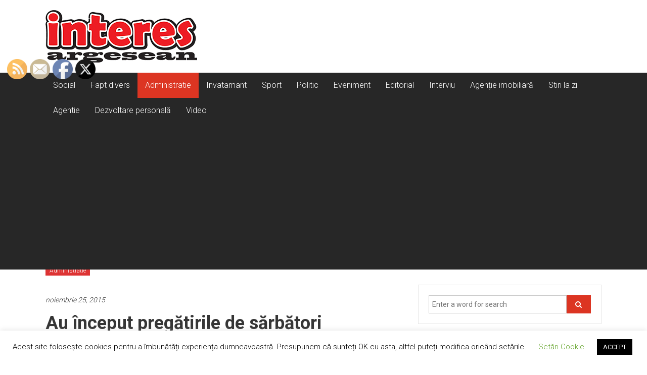

--- FILE ---
content_type: text/html; charset=utf-8
request_url: https://www.google.com/recaptcha/api2/aframe
body_size: 266
content:
<!DOCTYPE HTML><html><head><meta http-equiv="content-type" content="text/html; charset=UTF-8"></head><body><script nonce="hiRuIklJmMA8Ly1prRVyRw">/** Anti-fraud and anti-abuse applications only. See google.com/recaptcha */ try{var clients={'sodar':'https://pagead2.googlesyndication.com/pagead/sodar?'};window.addEventListener("message",function(a){try{if(a.source===window.parent){var b=JSON.parse(a.data);var c=clients[b['id']];if(c){var d=document.createElement('img');d.src=c+b['params']+'&rc='+(localStorage.getItem("rc::a")?sessionStorage.getItem("rc::b"):"");window.document.body.appendChild(d);sessionStorage.setItem("rc::e",parseInt(sessionStorage.getItem("rc::e")||0)+1);localStorage.setItem("rc::h",'1768627055258');}}}catch(b){}});window.parent.postMessage("_grecaptcha_ready", "*");}catch(b){}</script></body></html>

--- FILE ---
content_type: text/javascript
request_url: https://interesargesean.ro/wp-content/plugins/hcaptcha-for-forms-and-more/assets/js/apps/hcaptcha.js?ver=4.12.0
body_size: 3658
content:
(()=>{"use strict";function t(e){return t="function"==typeof Symbol&&"symbol"==typeof Symbol.iterator?function(t){return typeof t}:function(t){return t&&"function"==typeof Symbol&&t.constructor===Symbol&&t!==Symbol.prototype?"symbol":typeof t},t(e)}function e(t,e){var n="undefined"!=typeof Symbol&&t[Symbol.iterator]||t["@@iterator"];if(!n){if(Array.isArray(t)||(n=r(t))||e&&t&&"number"==typeof t.length){n&&(t=n);var o=0,a=function(){};return{s:a,n:function(){return o>=t.length?{done:!0}:{done:!1,value:t[o++]}},e:function(t){throw t},f:a}}throw new TypeError("Invalid attempt to iterate non-iterable instance.\nIn order to be iterable, non-array objects must have a [Symbol.iterator]() method.")}var i,u=!0,c=!1;return{s:function(){n=n.call(t)},n:function(){var t=n.next();return u=t.done,t},e:function(t){c=!0,i=t},f:function(){try{u||null==n.return||n.return()}finally{if(c)throw i}}}}function n(t){return function(t){if(Array.isArray(t))return o(t)}(t)||function(t){if("undefined"!=typeof Symbol&&null!=t[Symbol.iterator]||null!=t["@@iterator"])return Array.from(t)}(t)||r(t)||function(){throw new TypeError("Invalid attempt to spread non-iterable instance.\nIn order to be iterable, non-array objects must have a [Symbol.iterator]() method.")}()}function r(t,e){if(t){if("string"==typeof t)return o(t,e);var n={}.toString.call(t).slice(8,-1);return"Object"===n&&t.constructor&&(n=t.constructor.name),"Map"===n||"Set"===n?Array.from(t):"Arguments"===n||/^(?:Ui|I)nt(?:8|16|32)(?:Clamped)?Array$/.test(n)?o(t,e):void 0}}function o(t,e){(null==e||e>t.length)&&(e=t.length);for(var n=0,r=Array(e);n<e;n++)r[n]=t[n];return r}function a(t,e){for(var n=0;n<e.length;n++){var r=e[n];r.enumerable=r.enumerable||!1,r.configurable=!0,"value"in r&&(r.writable=!0),Object.defineProperty(t,i(r.key),r)}}function i(e){var n=function(e,n){if("object"!=t(e)||!e)return e;var r=e[Symbol.toPrimitive];if(void 0!==r){var o=r.call(e,n||"default");if("object"!=t(o))return o;throw new TypeError("@@toPrimitive must return a primitive value.")}return("string"===n?String:Number)(e)}(e,"string");return"symbol"==t(n)?n:n+""}var u=function(){return r=function t(){!function(t,e){if(!(t instanceof e))throw new TypeError("Cannot call a class as a function")}(this,t),this.foundForms=[],this.params=null,this.observingDarkMode=!1,this.observingPasswordManagers=!1,this.darkElement=null,this.darkClass=null,this.callback=this.callback.bind(this),this.validate=this.validate.bind(this),this.addedDCLCallbacks=new Set},(o=[{key:"generateID",value:function(){var t=function(){return Math.floor(65536*(1+Math.random())).toString(16).substring(1)};return t()+"-"+t()+"-"+t()+"-"+t()}},{key:"getFoundFormById",value:function(t){var e;return null!==(e=this.foundForms.filter((function(e){return t===e.hCaptchaId}))[0])&&void 0!==e?e:null}},{key:"getWidgetId",value:function(t){var e,n,r;if(void 0===t)return"";var o=null!==(e=null===(n=t.closest(this.formSelector))||void 0===n||null===(n=n.dataset)||void 0===n?void 0:n.hCaptchaId)&&void 0!==e?e:"";if(!o)return"";var a=this.getFoundFormById(o);return null!==(r=null==a?void 0:a.widgetId)&&void 0!==r?r:""}},{key:"reset",value:function(t){var e=this.getWidgetId(t);e&&hcaptcha.reset(e)}},{key:"isSameOrDescendant",value:function(t,e){for(var n=e;n;){if(n===t)return!0;n=n.parentElement}return!1}},{key:"getCurrentForm",value:function(t){var e,n=t.currentTarget.closest(this.formSelector),r=this.getFoundFormById(null==n||null===(e=n.dataset)||void 0===e?void 0:e.hCaptchaId),o=null==r?void 0:r.submitButtonElement,a=null==r?void 0:r.widgetId;if(a&&this.isSameOrDescendant(o,t.target))return t.preventDefault(),t.stopPropagation(),{formElement:n,submitButtonElement:o,widgetId:a}}},{key:"validate",value:function(t){if(this.currentForm=this.getCurrentForm(t),this.currentForm){var e=this.currentForm,n=e.formElement,r=e.widgetId,o=n.querySelector(this.responseSelector),a=o?o.value:"";""===a?hcaptcha.execute(r,{async:!1}):this.callback(a)}}},{key:"isValidated",value:function(){return void 0!==this.currentForm}},{key:"getForms",value:function(){return n(document.querySelectorAll(this.formSelector))}},{key:"getParams",value:function(){if(null!==this.params)return this.params;var t;try{var e,n;t=JSON.parse(wp.hooks.applyFilters("hcaptcha.params",null!==(e=null===(n=HCaptchaMainObject)||void 0===n?void 0:n.params)&&void 0!==e?e:""))}catch(e){t={}}return t.callback=this.callback,t}},{key:"setParams",value:function(t){this.params=t}},{key:"setDarkData",value:function(){var t={"twenty-twenty-one":{darkStyleId:"twenty-twenty-one-style-css",darkElement:document.body,darkClass:"is-dark-theme"},"wp-dark-mode":{darkStyleId:"wp-dark-mode-frontend-css",darkElement:document.documentElement,darkClass:"wp-dark-mode-active"},"droit-dark-mode":{darkStyleId:"dtdr-public-inline-css",darkElement:document.documentElement,darkClass:"drdt-dark-mode"}};t=wp.hooks.applyFilters("hcaptcha.darkData",t);for(var e=0,n=Object.values(t);e<n.length;e++){var r=n[e];if(document.getElementById(r.darkStyleId))return this.darkElement=r.darkElement,void(this.darkClass=r.darkClass)}}},{key:"observeDarkMode",value:function(){var t=this;this.observingDarkMode||(this.observingDarkMode=!0,"auto"!==this.getParams().theme)||(this.setDarkData(),this.darkElement&&this.darkClass&&new MutationObserver((function(n){var r,o=e(n);try{var a=function(){var e=r.value.oldValue,n=t.darkElement.getAttribute("class");e=e?e.split(" "):[],(n=n?n.split(" "):[]).filter((function(t){return!e.includes(t)})).concat(e.filter((function(t){return!n.includes(t)}))).includes(t.darkClass)&&t.bindEvents()};for(o.s();!(r=o.n()).done;)a()}catch(t){o.e(t)}finally{o.f()}})).observe(this.darkElement,{attributes:!0,attributeOldValue:!0}))}},{key:"observePasswordManagers",value:function(){var t=this;if(!this.observingPasswordManagers){this.observingPasswordManagers=!0;var n=!1,r=new MutationObserver((function(o){n||(n=!0,requestAnimationFrame((function(){var a,i=e(o);try{for(i.s();!(a=i.n()).done;)if("childList"===a.value.type){var u=document.querySelector("com-1password-button"),c=document.querySelector("div[data-lastpass-icon-root]");if(u||c){r.disconnect(),t.foundForms.map((function(e){var n=e.hCaptchaId,r=e.submitButtonElement;if(!r)return e;var o=document.querySelector('[data-h-captcha-id="'.concat(n,'"]')).querySelector(".h-captcha"),a=o.dataset;return"invisible"===a.size||"true"===a.force||(o.dataset.force="true",r.addEventListener("click",t.validate,!0)),e}));break}}}catch(t){i.e(t)}finally{i.f()}n=!1})))}));r.observe(document.body,{childList:!0,subtree:!0})}}},{key:"getWidgetByToken",value:function(t){var e=n(document.querySelectorAll(this.responseSelector)).find((function(e){return e.value===t}));return e?e.closest(".h-captcha"):null}},{key:"callback",value:function(t){document.dispatchEvent(new CustomEvent("hCaptchaSubmitted",{detail:{token:t}}));var e=this.getParams(),n=this.getWidgetByToken(t),r=n?n.dataset.force:null;("invisible"===e.size||"true"===r&&this.isValidated())&&this.submit()}},{key:"applyAutoTheme",value:function(t){if("auto"!==t.theme)return t;if(t.theme="light",!this.darkElement)return t;var e=this.darkElement.getAttribute("class");return(e=e||"").includes(this.darkClass)&&(t.theme="dark"),t}},{key:"render",value:function(e){this.observeDarkMode(),this.observePasswordManagers();var n,r,o=this.getParams();return"object"===t(o.theme)?null!==(n=null===(r=o)||void 0===r||null===(r=r.theme)||void 0===r||null===(r=r.component)||void 0===r||null===(r=r.checkbox)||void 0===r||null===(r=r.main)||void 0===r?void 0:r.fill)&&void 0!==n&&n&&(e.dataset.theme="custom"):o.theme=e.dataset.theme,o.size=e.dataset.size,o=this.applyAutoTheme(o),hcaptcha.render(e,o)}},{key:"addSyncedEventListener",value:function(t){if("loading"===document.readyState){if(this.addedDCLCallbacks.has(t))return;this.addedDCLCallbacks.add(t),window.addEventListener("DOMContentLoaded",t)}else t()}},{key:"bindEvents",value:function(){var t=this;"undefined"!=typeof hcaptcha&&(this.formSelector=wp.hooks.applyFilters("hcaptcha.formSelector","form, section.cwginstock-subscribe-form, div.sdm_download_item, .gform_editor, #nf-builder, .wpforms-captcha-preview"),this.submitButtonSelector=wp.hooks.applyFilters("hcaptcha.submitButtonSelector",'*[type="submit"]:not(.quform-default-submit), #check_config, button[type="button"].ff-btn, a.et_pb_newsletter_button.et_pb_button, .forminator-button-submit, .frm_button_submit, a.sdm_download, .uagb-forms-main-submit-button'),this.responseSelector='textarea[name="h-captcha-response"]',this.getForms().map((function(e){var n=e.querySelector(".h-captcha");if(null===n)return e;if(n.classList.contains("hcaptcha-widget-id"))return e;n.innerHTML="";var r=t.generateID(),o=e.querySelectorAll(t.submitButtonSelector)[0],a=t.render(n);if(e.dataset.hCaptchaId=r,t.foundForms.push({hCaptchaId:r,submitButtonElement:o,widgetId:a}),!o)return e;var i=n.dataset;return"invisible"!==i.size&&"true"!==i.force||o.addEventListener("click",t.validate,!0),e}),this))}},{key:"isAjaxSubmitButton",value:function(t){var e=t.getAttribute("type"),n="submit"!==(e=e?e.toLowerCase():"");return wp.hooks.applyFilters("hcaptcha.ajaxSubmitButton",n,t)}},{key:"submit",value:function(){if(this.currentForm){var t=this.currentForm,e=t.formElement,n=t.submitButtonElement;if("form"!==e.tagName.toLowerCase()||this.isAjaxSubmitButton(n))return n.removeEventListener("click",this.validate,!0),void n.click();e.requestSubmit?e.requestSubmit(n):e.submit()}}}])&&a(r.prototype,o),i&&a(r,i),Object.defineProperty(r,"prototype",{writable:!1}),r;var r,o,i}();window.HCaptchaMainObject=window.HCaptchaMainObject||{};const c=u;function s(t){return s="function"==typeof Symbol&&"symbol"==typeof Symbol.iterator?function(t){return typeof t}:function(t){return t&&"function"==typeof Symbol&&t.constructor===Symbol&&t!==Symbol.prototype?"symbol":typeof t},s(t)}function l(t,e){for(var n=0;n<e.length;n++){var r=e[n];r.enumerable=r.enumerable||!1,r.configurable=!0,"value"in r&&(r.writable=!0),Object.defineProperty(t,d(r.key),r)}}function d(t){var e=function(t,e){if("object"!=s(t)||!t)return t;var n=t[Symbol.toPrimitive];if(void 0!==n){var r=n.call(t,e||"default");if("object"!=s(r))return r;throw new TypeError("@@toPrimitive must return a primitive value.")}return("string"===e?String:Number)(t)}(t,"string");return"symbol"==s(e)?e:e+""}function f(t,e,n){return e=p(e),function(t,e){if(e&&("object"==s(e)||"function"==typeof e))return e;if(void 0!==e)throw new TypeError("Derived constructors may only return object or undefined");return function(t){if(void 0===t)throw new ReferenceError("this hasn't been initialised - super() hasn't been called");return t}(t)}(t,m()?Reflect.construct(e,n||[],p(t).constructor):e.apply(t,n))}function h(t){var e="function"==typeof Map?new Map:void 0;return h=function(t){if(null===t||!function(t){try{return-1!==Function.toString.call(t).indexOf("[native code]")}catch(e){return"function"==typeof t}}(t))return t;if("function"!=typeof t)throw new TypeError("Super expression must either be null or a function");if(void 0!==e){if(e.has(t))return e.get(t);e.set(t,n)}function n(){return function(t,e,n){if(m())return Reflect.construct.apply(null,arguments);var r=[null];r.push.apply(r,e);var o=new(t.bind.apply(t,r));return n&&v(o,n.prototype),o}(t,arguments,p(this).constructor)}return n.prototype=Object.create(t.prototype,{constructor:{value:n,enumerable:!1,writable:!0,configurable:!0}}),v(n,t)},h(t)}function m(){try{var t=!Boolean.prototype.valueOf.call(Reflect.construct(Boolean,[],(function(){})))}catch(t){}return(m=function(){return!!t})()}function v(t,e){return v=Object.setPrototypeOf?Object.setPrototypeOf.bind():function(t,e){return t.__proto__=e,t},v(t,e)}function p(t){return p=Object.setPrototypeOf?Object.getPrototypeOf.bind():function(t){return t.__proto__||Object.getPrototypeOf(t)},p(t)}const y=function(t){function e(){return function(t,e){if(!(t instanceof e))throw new TypeError("Cannot call a class as a function")}(this,e),f(this,e,arguments)}return function(t,e){if("function"!=typeof e&&null!==e)throw new TypeError("Super expression must either be null or a function");t.prototype=Object.create(e&&e.prototype,{constructor:{value:t,writable:!0,configurable:!0}}),Object.defineProperty(t,"prototype",{writable:!1}),e&&v(t,e)}(e,t),n=e,(r=[{key:"connectedCallback",value:function(){window.hCaptcha.addSyncedEventListener(window.hCaptchaBindEvents)}}])&&l(n.prototype,r),o&&l(n,o),Object.defineProperty(n,"prototype",{writable:!1}),n;var n,r,o}(h(HTMLElement));var b=new c;window.hCaptcha=b,window.hCaptchaGetWidgetId=function(t){b.getWidgetId(t)},window.hCaptchaReset=function(t){b.reset(t)},window.hCaptchaBindEvents=function(){b.bindEvents()},window.hCaptchaSubmit=function(){b.submit()},window.hCaptchaOnLoad=function(){b.addSyncedEventListener((function(){document.dispatchEvent(new CustomEvent("hCaptchaBeforeBindEvents")),window.hCaptchaBindEvents(),document.dispatchEvent(new CustomEvent("hCaptchaLoaded"))}))},window.customElements.define("h-captcha",y),document.dispatchEvent(new CustomEvent("hCaptchaBeforeAPI"))})();